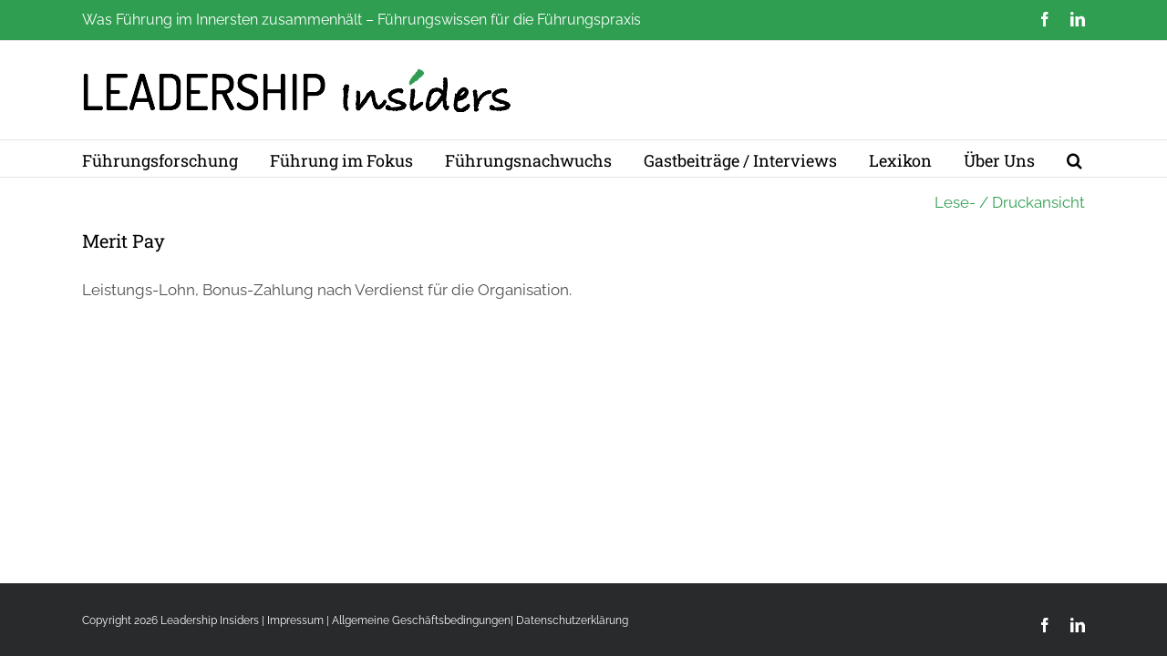

--- FILE ---
content_type: text/html; charset=UTF-8
request_url: https://www.leadership-insiders.de/faq-items/merit-pay/
body_size: 15413
content:
<!DOCTYPE html>
<html class="avada-html-layout-wide avada-html-header-position-top" lang="de">
<head>
<meta http-equiv="X-UA-Compatible" content="IE=edge"/>
<meta http-equiv="Content-Type" content="text/html; charset=utf-8"/>
<meta name="viewport" content="width=device-width, initial-scale=1"/>
<meta name='robots' content='index, follow, max-image-preview:large, max-snippet:-1, max-video-preview:-1'/>
<style>img:is([sizes="auto" i], [sizes^="auto," i]){contain-intrinsic-size:3000px 1500px}</style>
<title>Merit Pay - Leadership Insiders</title>
<link rel="canonical" href="https://www.leadership-insiders.de/faq-items/merit-pay/"/>
<meta property="og:locale" content="de_DE"/>
<meta property="og:type" content="article"/>
<meta property="og:title" content="Merit Pay - Leadership Insiders"/>
<meta property="og:description" content="Leistungs-Lohn, Bonus-Zahlung nach Verdienst für die Organisation."/>
<meta property="og:url" content="https://www.leadership-insiders.de/faq-items/merit-pay/"/>
<meta property="og:site_name" content="Leadership Insiders"/>
<meta property="article:publisher" content="https://www.facebook.com/LeadershipInsiders/"/>
<meta property="article:modified_time" content="2017-07-24T21:55:54+00:00"/>
<meta name="twitter:card" content="summary_large_image"/>
<meta name="twitter:site" content="@juergen_weibler"/>
<script type="application/ld+json" class="yoast-schema-graph">{"@context":"https://schema.org","@graph":[{"@type":"WebPage","@id":"https://www.leadership-insiders.de/faq-items/merit-pay/","url":"https://www.leadership-insiders.de/faq-items/merit-pay/","name":"Merit Pay - Leadership Insiders","isPartOf":{"@id":"https://www.leadership-insiders.de/#website"},"datePublished":"2017-07-24T21:55:21+00:00","dateModified":"2017-07-24T21:55:54+00:00","breadcrumb":{"@id":"https://www.leadership-insiders.de/faq-items/merit-pay/#breadcrumb"},"inLanguage":"de","potentialAction":[{"@type":"ReadAction","target":["https://www.leadership-insiders.de/faq-items/merit-pay/"]}]},{"@type":"BreadcrumbList","@id":"https://www.leadership-insiders.de/faq-items/merit-pay/#breadcrumb","itemListElement":[{"@type":"ListItem","position":1,"name":"Home","item":"https://www.leadership-insiders.de/"},{"@type":"ListItem","position":2,"name":"FAQs","item":"https://www.leadership-insiders.de/faq-items/"},{"@type":"ListItem","position":3,"name":"Merit Pay"}]},{"@type":"WebSite","@id":"https://www.leadership-insiders.de/#website","url":"https://www.leadership-insiders.de/","name":"Leadership Insiders","description":"Weiterdenken? Weiterlesen.","publisher":{"@id":"https://www.leadership-insiders.de/#organization"},"potentialAction":[{"@type":"SearchAction","target":{"@type":"EntryPoint","urlTemplate":"https://www.leadership-insiders.de/?s={search_term_string}"},"query-input":{"@type":"PropertyValueSpecification","valueRequired":true,"valueName":"search_term_string"}}],"inLanguage":"de"},{"@type":"Organization","@id":"https://www.leadership-insiders.de/#organization","name":"Leadership Insiders","url":"https://www.leadership-insiders.de/","logo":{"@type":"ImageObject","inLanguage":"de","@id":"https://www.leadership-insiders.de/#/schema/logo/image/","url":"https://www.leadership-insiders.de/wp-content/uploads/2016/01/Logo.png","contentUrl":"https://www.leadership-insiders.de/wp-content/uploads/2016/01/Logo.png","width":471,"height":48,"caption":"Leadership Insiders"},"image":{"@id":"https://www.leadership-insiders.de/#/schema/logo/image/"},"sameAs":["https://www.facebook.com/LeadershipInsiders/","https://x.com/juergen_weibler","https://www.linkedin.com/company/leadership-insiders/"]}]}</script>
<link rel='dns-prefetch' href='//www.googletagmanager.com'/>
<link rel="alternate" type="application/rss+xml" title="Leadership Insiders &raquo; Feed" href="https://www.leadership-insiders.de/feed/"/>
<link rel="shortcut icon" href="https://www.leadership-insiders.de/wp-content/uploads/2016/04/favicon.png" type="image/x-icon"/>
<style>.farbtastic{position:relative}.farbtastic *{position:absolute;cursor:crosshair}.farbtastic,.farbtastic .wheel{width:195px;height:195px}.farbtastic .color,.farbtastic .overlay{top:47px;left:47px;width:101px;height:101px}.farbtastic .wheel{background:url(//www.leadership-insiders.de/wp-admin/images/wheel.png) no-repeat;width:195px;height:195px}.farbtastic .overlay{background:url(//www.leadership-insiders.de/wp-admin/images/mask.png) no-repeat}.farbtastic .marker{width:17px;height:17px;margin:-8px 0 0 -8px;overflow:hidden;background:url(//www.leadership-insiders.de/wp-admin/images/marker.png) no-repeat}</style>
<style id='co-authors-plus-coauthors-style-inline-css'>.wp-block-co-authors-plus-coauthors.is-layout-flow [class*=wp-block-co-authors-plus]{display:inline}</style>
<style id='co-authors-plus-avatar-style-inline-css'>.wp-block-co-authors-plus-avatar :where(img){height:auto;max-width:100%;vertical-align:bottom}.wp-block-co-authors-plus-coauthors.is-layout-flow .wp-block-co-authors-plus-avatar :where(img){vertical-align:middle}.wp-block-co-authors-plus-avatar:is(.alignleft,.alignright){display:table}.wp-block-co-authors-plus-avatar.aligncenter{display:table;margin-inline:auto}</style>
<style id='co-authors-plus-image-style-inline-css'>.wp-block-co-authors-plus-image{margin-bottom:0}.wp-block-co-authors-plus-image :where(img){height:auto;max-width:100%;vertical-align:bottom}.wp-block-co-authors-plus-coauthors.is-layout-flow .wp-block-co-authors-plus-image :where(img){vertical-align:middle}.wp-block-co-authors-plus-image:is(.alignfull,.alignwide) :where(img){width:100%}.wp-block-co-authors-plus-image:is(.alignleft,.alignright){display:table}.wp-block-co-authors-plus-image.aligncenter{display:table;margin-inline:auto}</style>
<link rel="stylesheet" type="text/css" href="//www.leadership-insiders.de/wp-content/cache/wpfc-minified/1f5pobzo/4kumx.css" media="all"/>
<style id='__EPYT__style-inline-css'>.epyt-gallery-thumb{width:33.333%;}</style>
<link rel="stylesheet" type="text/css" href="//www.leadership-insiders.de/wp-content/cache/wpfc-minified/kzoa2z6h/h9msq.css" media="all"/>
<link rel="stylesheet" type="text/css" href="//www.leadership-insiders.de/wp-content/cache/wpfc-minified/ftvvbyxm/4kumw.css" media="only screen and (max-width: 1024px)"/>
<link rel="stylesheet" type="text/css" href="//www.leadership-insiders.de/wp-content/cache/wpfc-minified/31lzqpdm/4kumw.css" media="only screen and (max-width: 640px)"/>
<link rel="stylesheet" type="text/css" href="//www.leadership-insiders.de/wp-content/cache/wpfc-minified/98i5yfjg/4kumw.css" media="only screen and (max-width: 1024px)"/>
<link rel="stylesheet" type="text/css" href="//www.leadership-insiders.de/wp-content/cache/wpfc-minified/qt0bt3m8/4kumw.css" media="only screen and (max-width: 640px)"/>
<link rel="stylesheet" type="text/css" href="//www.leadership-insiders.de/wp-content/cache/wpfc-minified/2p2ztmh9/4kumw.css" media="only screen and (max-width: 1024px)"/>
<link rel="stylesheet" type="text/css" href="//www.leadership-insiders.de/wp-content/cache/wpfc-minified/fokk4m0p/4kumw.css" media="only screen and (max-width: 640px)"/>
<link rel="stylesheet" type="text/css" href="//www.leadership-insiders.de/wp-content/cache/wpfc-minified/kypns198/4kumw.css" media="only screen and (max-width: 1024px)"/>
<link rel="stylesheet" type="text/css" href="//www.leadership-insiders.de/wp-content/cache/wpfc-minified/7z8d7f2e/4kumw.css" media="only screen and (max-width: 640px)"/>
<link rel="stylesheet" type="text/css" href="//www.leadership-insiders.de/wp-content/cache/wpfc-minified/dqrr9stg/4kumw.css" media="only screen and (max-width: 1024px)"/>
<link rel="stylesheet" type="text/css" href="//www.leadership-insiders.de/wp-content/cache/wpfc-minified/zbfd1ak/4kumw.css" media="only screen and (max-width: 640px)"/>
<link rel="stylesheet" type="text/css" href="//www.leadership-insiders.de/wp-content/cache/wpfc-minified/kaxyu4kv/4kumw.css" media="only screen and (max-width: 1024px)"/>
<link rel="stylesheet" type="text/css" href="//www.leadership-insiders.de/wp-content/cache/wpfc-minified/7w1u9nb1/4kumw.css" media="only screen and (max-width: 640px)"/>
<link rel="stylesheet" type="text/css" href="//www.leadership-insiders.de/wp-content/cache/wpfc-minified/kqbj7me1/4kumw.css" media="only screen and (max-width: 1024px)"/>
<link rel="stylesheet" type="text/css" href="//www.leadership-insiders.de/wp-content/cache/wpfc-minified/8huctn29/4kumw.css" media="only screen and (max-width: 640px)"/>
<link rel="stylesheet" type="text/css" href="//www.leadership-insiders.de/wp-content/cache/wpfc-minified/f185re4p/4kumw.css" media="only screen and (max-width: 1024px)"/>
<link rel="stylesheet" type="text/css" href="//www.leadership-insiders.de/wp-content/cache/wpfc-minified/q2uit91/4kumw.css" media="only screen and (max-width: 640px)"/>
<link rel="stylesheet" type="text/css" href="//www.leadership-insiders.de/wp-content/cache/wpfc-minified/7943ap9c/4kumw.css" media="only screen and (min-width: 640px)"/>
<link rel="stylesheet" type="text/css" href="//www.leadership-insiders.de/wp-content/cache/wpfc-minified/dsi7nh5r/4kumw.css" media="only screen and (max-width: 640px)"/>
<link rel="stylesheet" type="text/css" href="//www.leadership-insiders.de/wp-content/cache/wpfc-minified/m1fgxwm8/4kumw.css" media="only screen and (max-width: 1024px)"/>
<link rel="stylesheet" type="text/css" href="//www.leadership-insiders.de/wp-content/cache/wpfc-minified/d2klei6i/4kumw.css" media="only screen and (max-width: 640px)"/>
<link rel="stylesheet" type="text/css" href="//www.leadership-insiders.de/wp-content/cache/wpfc-minified/g0zyochy/4kumw.css" media="only screen and (max-width: 1024px)"/>
<link rel="stylesheet" type="text/css" href="//www.leadership-insiders.de/wp-content/cache/wpfc-minified/2zvuu4pw/4kumw.css" media="only screen and (max-width: 640px)"/>
<link rel="stylesheet" type="text/css" href="//www.leadership-insiders.de/wp-content/cache/wpfc-minified/6kkk39gl/4kumw.css" media="only screen and (max-width: 1024px)"/>
<link rel="stylesheet" type="text/css" href="//www.leadership-insiders.de/wp-content/cache/wpfc-minified/fqe67h0r/4kumw.css" media="only screen and (max-width: 640px)"/>
<link rel="stylesheet" type="text/css" href="//www.leadership-insiders.de/wp-content/cache/wpfc-minified/1r3f9u6r/4kumw.css" media="only screen and (max-width: 1024px)"/>
<link rel="stylesheet" type="text/css" href="//www.leadership-insiders.de/wp-content/cache/wpfc-minified/jq0q57jh/4kumw.css" media="only screen and (max-width: 640px)"/>
<link rel="stylesheet" type="text/css" href="//www.leadership-insiders.de/wp-content/cache/wpfc-minified/k0knqpek/4kumw.css" media="only screen and (max-width: 644px)"/>
<link rel="stylesheet" type="text/css" href="//www.leadership-insiders.de/wp-content/cache/wpfc-minified/7xzhzi0n/4kumw.css" media="only screen and (max-width: 735px)"/>
<link rel="stylesheet" type="text/css" href="//www.leadership-insiders.de/wp-content/cache/wpfc-minified/1myk8rpa/4kumw.css" media="only screen and (min-width: 735px) and (max-width: 826px)"/>
<link rel="stylesheet" type="text/css" href="//www.leadership-insiders.de/wp-content/cache/wpfc-minified/d682kqsy/4kumw.css" media="only screen and (min-width: 826px) and (max-width: 917px)"/>
<link rel="stylesheet" type="text/css" href="//www.leadership-insiders.de/wp-content/cache/wpfc-minified/jmtgg9s5/4kumw.css" media="only screen and (min-width: 917px) and (max-width: 1008px)"/>
<link rel="stylesheet" type="text/css" href="//www.leadership-insiders.de/wp-content/cache/wpfc-minified/lm2rae0v/4kumw.css" media="only screen and (min-width: 1008px) and (max-width: 1099px)"/>
<link rel="stylesheet" type="text/css" href="//www.leadership-insiders.de/wp-content/cache/wpfc-minified/lliuison/4kumw.css" media="only screen and (min-width: 1024px)"/>
<link rel="stylesheet" type="text/css" href="//www.leadership-insiders.de/wp-content/cache/wpfc-minified/2dfwoksp/4kumw.css" media="only screen and (max-width: 1023px)"/>
<link rel="stylesheet" type="text/css" href="//www.leadership-insiders.de/wp-content/cache/wpfc-minified/88ku2vlm/4kumw.css" media="only screen and (min-device-width: 768px) and (max-device-width: 1024px) and (orientation: portrait)"/>
<link rel="stylesheet" type="text/css" href="//www.leadership-insiders.de/wp-content/cache/wpfc-minified/duod9s2j/4kumw.css" media="only screen and (min-device-width: 768px) and (max-device-width: 1024px) and (orientation: landscape)"/>
<link rel="stylesheet" type="text/css" href="//www.leadership-insiders.de/wp-content/cache/wpfc-minified/mmezhdue/4kumw.css" media="only screen and (max-width: 800px)"/>
<link rel="stylesheet" type="text/css" href="//www.leadership-insiders.de/wp-content/cache/wpfc-minified/dr5k21y8/4kumw.css" media="only screen and (max-width: 640px)"/>
<link rel="stylesheet" type="text/css" href="//www.leadership-insiders.de/wp-content/cache/wpfc-minified/215w265j/4kumw.css" media="only screen and (max-width: 1005px)"/>
<link rel="stylesheet" type="text/css" href="//www.leadership-insiders.de/wp-content/cache/wpfc-minified/jpza6500/4kumw.css" media="only screen and (max-width: 991px)"/>
<link rel="stylesheet" type="text/css" href="//www.leadership-insiders.de/wp-content/cache/wpfc-minified/jngdi2wg/4kumw.css" media="only screen and (min-width: 800px)"/>
<link rel="stylesheet" type="text/css" href="//www.leadership-insiders.de/wp-content/cache/wpfc-minified/lxq7yxxa/4kumw.css" media="only screen and (max-device-width: 640px)"/>
<link rel="stylesheet" type="text/css" href="//www.leadership-insiders.de/wp-content/cache/wpfc-minified/9h4bxecp/4kumw.css" media="only screen and (max-width: 1099px)"/>
<link rel="stylesheet" type="text/css" href="//www.leadership-insiders.de/wp-content/cache/wpfc-minified/q5lz4mya/4kumw.css" media="only screen and (max-width: 800px)"/>
<link rel="stylesheet" type="text/css" href="//www.leadership-insiders.de/wp-content/cache/wpfc-minified/lxv8ukff/4kumw.css" media="only screen and (min-device-width: 768px) and (max-device-width: 1024px) and (orientation: portrait)"/>
<link rel="stylesheet" type="text/css" href="//www.leadership-insiders.de/wp-content/cache/wpfc-minified/9606ncdp/4kumw.css" media="only screen and (max-device-width: 640px)"/>
<link rel="stylesheet" type="text/css" href="//www.leadership-insiders.de/wp-content/cache/wpfc-minified/ldwrpit4/4kumw.css" media="only screen and (max-width: 644px)"/>
<link rel="stylesheet" type="text/css" href="//www.leadership-insiders.de/wp-content/cache/wpfc-minified/7lo3yl56/4kumw.css" media="only screen and (max-width: 735px)"/>
<link rel="stylesheet" type="text/css" href="//www.leadership-insiders.de/wp-content/cache/wpfc-minified/lbeop7cp/4kumw.css" media="only screen and (min-width: 735px) and (max-width: 826px)"/>
<link rel="stylesheet" type="text/css" href="//www.leadership-insiders.de/wp-content/cache/wpfc-minified/10iyn7qk/4kumw.css" media="only screen and (min-width: 826px) and (max-width: 917px)"/>
<link rel="stylesheet" type="text/css" href="//www.leadership-insiders.de/wp-content/cache/wpfc-minified/fgjjcgr1/4kumw.css" media="only screen and (min-width: 917px) and (max-width: 1008px)"/>
<link rel="stylesheet" type="text/css" href="//www.leadership-insiders.de/wp-content/cache/wpfc-minified/qvybzxxw/4kumw.css" media="only screen and (min-width: 1008px) and (max-width: 1099px)"/>
<script src="https://www.googletagmanager.com/gtag/js?id=G-VHJFMTJDYM" id="google_gtagjs-js" async></script>
<style>a.autobesttag{background-image:url(//www.leadership-insiders.de/wp-content/plugins/auto-tag-links//images/tag_off.png);padding-right:17px;background-repeat:no-repeat;background-position:right center;}
a.autobesttag:hover{background-image:url(//www.leadership-insiders.de/wp-content/plugins/auto-tag-links//images/tag_on.png);padding-right:17px;background-repeat:no-repeat;background-position:right center;}</style><meta name="generator" content="Site Kit by Google 1.170.0"/>            <style id="wpp-loading-animation-styles">@-webkit-keyframes bgslide{from{background-position-x:0}to{background-position-x:-200%}}@keyframes bgslide{from{background-position-x:0}to{background-position-x:-200%}}.wpp-widget-block-placeholder,.wpp-shortcode-placeholder{margin:0 auto;width:60px;height:3px;background:#dd3737;background:linear-gradient(90deg,#dd3737 0%,#571313 10%,#dd3737 100%);background-size:200% auto;border-radius:3px;-webkit-animation:bgslide 1s infinite linear;animation:bgslide 1s infinite linear}</style>
<link rel="preload" href="https://www.leadership-insiders.de/wp-content/uploads/fusion-gfonts/jizaRExUiTo99u79D0KExQ.woff2" as="font" type="font/woff2" crossorigin><link rel="preload" href="https://www.leadership-insiders.de/wp-content/uploads/fusion-gfonts/1Ptug8zYS_SKggPNyC0ITw.woff2" as="font" type="font/woff2" crossorigin><link rel="preload" href="https://www.leadership-insiders.de/wp-content/uploads/fusion-gfonts/BngMUXZYTXPIvIBgJJSb6ufN5qU.woff2" as="font" type="font/woff2" crossorigin><style id="css-fb-visibility">@media screen and (max-width:640px){.fusion-no-small-visibility{display:none !important;}body .sm-text-align-center{text-align:center !important;}body .sm-text-align-left{text-align:left !important;}body .sm-text-align-right{text-align:right !important;}body .sm-flex-align-center{justify-content:center !important;}body .sm-flex-align-flex-start{justify-content:flex-start !important;}body .sm-flex-align-flex-end{justify-content:flex-end !important;}body .sm-mx-auto{margin-left:auto !important;margin-right:auto !important;}body .sm-ml-auto{margin-left:auto !important;}body .sm-mr-auto{margin-right:auto !important;}body .fusion-absolute-position-small{position:absolute;top:auto;width:100%;}.awb-sticky.awb-sticky-small{ position: sticky; top: var(--awb-sticky-offset,0); }}@media screen and (min-width: 641px) and (max-width: 1024px){.fusion-no-medium-visibility{display:none !important;}body .md-text-align-center{text-align:center !important;}body .md-text-align-left{text-align:left !important;}body .md-text-align-right{text-align:right !important;}body .md-flex-align-center{justify-content:center !important;}body .md-flex-align-flex-start{justify-content:flex-start !important;}body .md-flex-align-flex-end{justify-content:flex-end !important;}body .md-mx-auto{margin-left:auto !important;margin-right:auto !important;}body .md-ml-auto{margin-left:auto !important;}body .md-mr-auto{margin-right:auto !important;}body .fusion-absolute-position-medium{position:absolute;top:auto;width:100%;}.awb-sticky.awb-sticky-medium{ position: sticky; top: var(--awb-sticky-offset,0); }}@media screen and (min-width:1025px){.fusion-no-large-visibility{display:none !important;}body .lg-text-align-center{text-align:center !important;}body .lg-text-align-left{text-align:left !important;}body .lg-text-align-right{text-align:right !important;}body .lg-flex-align-center{justify-content:center !important;}body .lg-flex-align-flex-start{justify-content:flex-start !important;}body .lg-flex-align-flex-end{justify-content:flex-end !important;}body .lg-mx-auto{margin-left:auto !important;margin-right:auto !important;}body .lg-ml-auto{margin-left:auto !important;}body .lg-mr-auto{margin-right:auto !important;}body .fusion-absolute-position-large{position:absolute;top:auto;width:100%;}.awb-sticky.awb-sticky-large{ position: sticky; top: var(--awb-sticky-offset,0); }}</style>		
</head>
<body class="wp-singular avada_faq-template-default single single-avada_faq postid-2397 single-format-standard wp-theme-Avada wp-child-theme-Avada-Child-Theme fusion-image-hovers fusion-pagination-sizing fusion-button_type-flat fusion-button_span-no fusion-button_gradient-linear avada-image-rollover-circle-no avada-image-rollover-no fusion-body ltr fusion-sticky-header no-mobile-slidingbar no-mobile-totop fusion-disable-outline fusion-sub-menu-fade mobile-logo-pos-left layout-wide-mode avada-has-boxed-modal-shadow-none layout-scroll-offset-full avada-has-zero-margin-offset-top fusion-top-header menu-text-align-left mobile-menu-design-modern fusion-show-pagination-text fusion-header-layout-v4 avada-responsive avada-footer-fx-sticky-with-parallax-bg-image avada-menu-highlight-style-bar fusion-search-form-clean fusion-main-menu-search-overlay fusion-avatar-square avada-sticky-shrinkage avada-dropdown-styles avada-blog-layout-medium alternate avada-blog-archive-layout-medium alternate avada-header-shadow-no avada-menu-icon-position-left avada-has-megamenu-shadow avada-has-mainmenu-dropdown-divider avada-has-pagetitle-bg-parallax avada-has-main-nav-search-icon avada-has-breadcrumb-mobile-hidden avada-has-titlebar-hide avada-has-transparent-timeline_color avada-has-pagination-padding avada-flyout-menu-direction-fade avada-ec-views-v1" data-awb-post-id="2397">
<a class="skip-link screen-reader-text" href="#content">Zum Inhalt springen</a>
<div id="boxed-wrapper">
<div id="wrapper" class="fusion-wrapper">
<div id="home" style="position:relative;top:-1px;"></div><header class="fusion-header-wrapper">
<div class="fusion-header-v4 fusion-logo-alignment fusion-logo-left fusion-sticky-menu- fusion-sticky-logo- fusion-mobile-logo- fusion-sticky-menu-and-logo fusion-header-menu-align-left fusion-mobile-menu-design-modern">
<div class="fusion-secondary-header">
<div class="fusion-row">
<div class="fusion-alignleft">
<div class="fusion-contact-info"><span class="fusion-contact-info-phone-number">Was Führung im Innersten zusammenhält – Führungswissen für die Führungspraxis</span></div></div><div class="fusion-alignright">
<div class="fusion-social-links-header"><div class="fusion-social-networks"><div class="fusion-social-networks-wrapper"><a class="fusion-social-network-icon fusion-tooltip fusion-facebook awb-icon-facebook" style data-placement="right" data-title="Facebook" data-toggle="tooltip" title="Facebook" href="https://www.facebook.com/LeadershipInsiders" rel="nofollow"><span class="screen-reader-text">Facebook</span></a><a class="fusion-social-network-icon fusion-tooltip fusion-linkedin awb-icon-linkedin" style data-placement="right" data-title="LinkedIn" data-toggle="tooltip" title="LinkedIn" href="https://www.linkedin.com/company/leadership-insiders/" rel="nofollow"><span class="screen-reader-text">LinkedIn</span></a></div></div></div></div></div></div><div class="fusion-header-sticky-height"></div><div class="fusion-sticky-header-wrapper"> 
<div class="fusion-header">
<div class="fusion-row">
<div class="fusion-logo" data-margin-top="0px" data-margin-bottom="0px" data-margin-left="0px" data-margin-right="0px">
<a class="fusion-logo-link" href="https://www.leadership-insiders.de/">
<img src="https://www.leadership-insiders.de/wp-content/uploads/2016/01/Logo.png" srcset="https://www.leadership-insiders.de/wp-content/uploads/2016/01/Logo.png 1x" width="471" height="48" alt="Leadership Insiders Logo" data-retina_logo_url="" class="fusion-standard-logo"/>
</a>
<div class="fusion-header-content-3-wrapper"> <h3 class="fusion-header-tagline"> </h3></div></div><div class="fusion-mobile-menu-icons"> <a href="#" class="fusion-icon awb-icon-bars" aria-label="Toggle mobile menu" aria-expanded="false"></a></div></div></div><div class="fusion-secondary-main-menu">
<div class="fusion-row">
<nav class="fusion-main-menu" aria-label="Hauptmenü"><div class="fusion-overlay-search">		<form role="search" class="searchform fusion-search-form  fusion-live-search fusion-search-form-clean" method="get" action="https://www.leadership-insiders.de/">
<div class="fusion-search-form-content">
<div class="fusion-search-field search-field"> <label><span class="screen-reader-text">Suche nach:</span> <input type="search" class="s fusion-live-search-input" name="s" id="fusion-live-search-input-0" autocomplete="off" placeholder="Suchen..." required aria-required="true" aria-label="Suchen..."/> </label></div><div class="fusion-search-button search-button">
<input type="submit" class="fusion-search-submit searchsubmit" aria-label="Suche" value="&#xf002;" />
<div class="fusion-slider-loading"></div></div></div><div class="fusion-search-results-wrapper"><div class="fusion-search-results"></div></div></form>
<div class="fusion-search-spacer"></div><a href="#" role="button" aria-label="Schließe die Suche" class="fusion-close-search"></a></div><ul id="menu-header" class="fusion-menu"><li id="menu-item-214" class="menu-item menu-item-type-taxonomy menu-item-object-category menu-item-214" data-item-id="214"><a href="https://www.leadership-insiders.de/rubrik/fuehrungsforschung/" class="fusion-bar-highlight"><span class="menu-text">Führungsforschung</span></a></li><li id="menu-item-215" class="menu-item menu-item-type-taxonomy menu-item-object-category menu-item-has-children menu-item-215 fusion-dropdown-menu" data-item-id="215"><a href="https://www.leadership-insiders.de/rubrik/fuehrung-im-fokus/" class="fusion-bar-highlight"><span class="menu-text">Führung im Fokus</span></a><ul class="sub-menu"><li id="menu-item-10980" class="menu-item menu-item-type-taxonomy menu-item-object-category menu-item-10980 fusion-dropdown-submenu"><a href="https://www.leadership-insiders.de/rubrik/fuehrung-im-fokus/frauen-und-fuehrung/" class="fusion-bar-highlight"><span>Frauen und Führung</span></a></li><li id="menu-item-10991" class="menu-item menu-item-type-taxonomy menu-item-object-category menu-item-10991 fusion-dropdown-submenu"><a href="https://www.leadership-insiders.de/rubrik/fuehrung-im-fokus/new-work/" class="fusion-bar-highlight"><span>New Work</span></a></li><li id="menu-item-11059" class="menu-item menu-item-type-taxonomy menu-item-object-category menu-item-11059 fusion-dropdown-submenu"><a href="https://www.leadership-insiders.de/rubrik/fuehrung-im-fokus/ethische-fuehrung/" class="fusion-bar-highlight"><span>Ethische Führung</span></a></li><li id="menu-item-11035" class="menu-item menu-item-type-taxonomy menu-item-object-category menu-item-11035 fusion-dropdown-submenu"><a href="https://www.leadership-insiders.de/rubrik/fuehrung-im-fokus/digitalisierung-und-fuehrung/" class="fusion-bar-highlight"><span>Digitalisierung und Führung</span></a></li><li id="menu-item-11117" class="menu-item menu-item-type-taxonomy menu-item-object-category menu-item-11117 fusion-dropdown-submenu"><a href="https://www.leadership-insiders.de/rubrik/fuehrung-im-fokus/fuehrungsstile/" class="fusion-bar-highlight"><span>Führungsstile</span></a></li><li id="menu-item-11086" class="menu-item menu-item-type-taxonomy menu-item-object-category menu-item-11086 fusion-dropdown-submenu"><a href="https://www.leadership-insiders.de/rubrik/fuehrung-im-fokus/leadership-for-change/" class="fusion-bar-highlight"><span>Leadership for Change</span></a></li></ul></li><li id="menu-item-26" class="menu-item menu-item-type-taxonomy menu-item-object-category menu-item-26" data-item-id="26"><a href="https://www.leadership-insiders.de/rubrik/fuehrungsnachwuchs/" class="fusion-bar-highlight"><span class="menu-text">Führungsnachwuchs</span></a></li><li id="menu-item-11016" class="menu-item menu-item-type-taxonomy menu-item-object-category menu-item-11016" data-item-id="11016"><a href="https://www.leadership-insiders.de/rubrik/gastbeitraege-interviews/" class="fusion-bar-highlight"><span class="menu-text">Gastbeiträge / Interviews</span></a></li><li id="menu-item-10290" class="menu-item menu-item-type-post_type menu-item-object-page menu-item-10290" data-item-id="10290"><a href="https://www.leadership-insiders.de/leadership-lexikon/" class="fusion-bar-highlight"><span class="menu-text">Lexikon</span></a></li><li id="menu-item-10288" class="menu-item menu-item-type-post_type menu-item-object-page menu-item-10288" data-item-id="10288"><a href="https://www.leadership-insiders.de/ueber-uns/" class="fusion-bar-highlight"><span class="menu-text">Über Uns</span></a></li><li class="fusion-custom-menu-item fusion-main-menu-search fusion-search-overlay"><a class="fusion-main-menu-icon fusion-bar-highlight" href="#" aria-label="Suche" data-title="Suche" title="Suche" role="button" aria-expanded="false"></a></li></ul></nav>
<nav class="fusion-mobile-nav-holder fusion-mobile-menu-text-align-left" aria-label="Main Menu Mobile"></nav></div></div></div></div><div class="fusion-clearfix"></div></header>
<div id="sliders-container" class="fusion-slider-visibility"></div><main id="main" class="clearfix ">
<div class="fusion-row">
<section id="content" style="width: 100%;">
<div class="print"><a href="https://www.leadership-insiders.de/faq-items/merit-pay/print/" title="Lese- / Druckansicht" rel="nofollow">Lese- / Druckansicht</a></div><article id="post-2397" class="post post-2397 avada_faq type-avada_faq status-publish format-standard hentry faq_category-m-p">
<h1 class="entry-title fusion-post-title">Merit Pay</h1>							
<div class="post-content"> <p>Leistungs-Lohn, Bonus-Zahlung nach Verdienst für die Organisation.</p></div><span class="vcard rich-snippet-hidden"><span class="fn"><a href="https://www.leadership-insiders.de/author/jweibler/" title="Beiträge von Univ.-Prof. Dr. Jürgen Weibler" rel="author">Univ.-Prof. Dr. Jürgen Weibler</a></span></span><span class="updated rich-snippet-hidden">2017-07-24T23:55:54+02:00</span>								
</article>
</section></div></main>  
<div class="fusion-footer">
<footer id="footer" class="fusion-footer-copyright-area">
<div class="fusion-row">
<div class="fusion-copyright-content">
<div class="fusion-copyright-notice">
<div> Copyright 2026 Leadership Insiders | <a href="https://www.leadership-insiders.de/impressum/">Impressum</a> | <a href="https://www.leadership-insiders.de/agb/">Allgemeine Geschäftsbedingungen</a>| <a href="https://www.leadership-insiders.de/datenschutz/">Datenschutzerklärung</a></div></div><div class="fusion-social-links-footer">
<div class="fusion-social-networks"><div class="fusion-social-networks-wrapper"><a class="fusion-social-network-icon fusion-tooltip fusion-facebook awb-icon-facebook" style data-placement="top" data-title="Facebook" data-toggle="tooltip" title="Facebook" href="https://www.facebook.com/LeadershipInsiders" rel="nofollow"><span class="screen-reader-text">Facebook</span></a><a class="fusion-social-network-icon fusion-tooltip fusion-linkedin awb-icon-linkedin" style data-placement="top" data-title="LinkedIn" data-toggle="tooltip" title="LinkedIn" href="https://www.linkedin.com/company/leadership-insiders/" rel="nofollow"><span class="screen-reader-text">LinkedIn</span></a></div></div></div></div></div></footer></div></div></div><a class="fusion-one-page-text-link fusion-page-load-link" tabindex="-1" href="#" aria-hidden="true">Page load link</a>
<div class="avada-footer-scripts">
<div data-nosnippet><script id="BorlabsCookieBoxWrap" type="text/template"><div id="BorlabsCookieBox" class="BorlabsCookie" role="dialog" aria-labelledby="CookieBoxTextHeadline" aria-describedby="CookieBoxTextDescription" aria-modal="true">
<div class="middle-center" style="display: none;">
<div class="_brlbs-box-wrap">
<div class="_brlbs-box _brlbs-box-advanced">
<div class="cookie-box">
<div class="container">
<div class="row">
<div class="col-12">
<div class="_brlbs-flex-center"> <span role="heading" aria-level="3" class="_brlbs-h3" id="CookieBoxTextHeadline">Wir verwenden Cookies</span></div><p id="CookieBoxTextDescription"><span class="_brlbs-paragraph _brlbs-text-description">Wir benötigen Ihre Zustimmung, bevor Sie unsere Website weiter besuchen können.</span> <span class="_brlbs-paragraph _brlbs-text-technology">Wir verwenden Cookies und andere Technologien auf unserer Website. Einige von ihnen sind essenziell, während andere uns helfen, diese Website und Ihre Erfahrung zu verbessern.</span> <span class="_brlbs-paragraph _brlbs-text-more-information">Weitere Informationen über die Verwendung Ihrer Daten finden Sie in unserer  <a class="_brlbs-cursor" href="https://www.leadership-insiders.de/datenschutz/">Datenschutzerklärung</a>.</span> <span class="_brlbs-paragraph _brlbs-text-no-commitment">Es besteht keine Verpflichtung, der Verarbeitung Ihrer Daten zuzustimmen, um dieses Angebot nutzen zu können.</span> <span class="_brlbs-paragraph _brlbs-text-revoke">Sie können Ihre Auswahl jederzeit unter <a class="_brlbs-cursor" href="#" data-cookie-individual>Einstellungen</a> widerrufen oder anpassen.</span></p>
<fieldset>
<legend class="sr-only">Wir verwenden Cookies</legend>
<ul>
<li> <label class="_brlbs-checkbox"> Essenziell <input id="checkbox-essential" tabindex="0" type="checkbox" name="cookieGroup[]" value="essential" checked disabled data-borlabs-cookie-checkbox > <span class="_brlbs-checkbox-indicator"></span> </label> </li>
<li> <label class="_brlbs-checkbox"> Statistiken <input id="checkbox-statistics" tabindex="0" type="checkbox" name="cookieGroup[]" value="statistics" checked data-borlabs-cookie-checkbox > <span class="_brlbs-checkbox-indicator"></span> </label> </li>
<li> <label class="_brlbs-checkbox"> Externe Medien <input id="checkbox-external-media" tabindex="0" type="checkbox" name="cookieGroup[]" value="external-media" checked data-borlabs-cookie-checkbox > <span class="_brlbs-checkbox-indicator"></span> </label> </li>
</ul>
</fieldset>
<p class="_brlbs-accept">
<a class="_brlbs-btn _brlbs-cursor" href="#" tabindex="0" role="button" id="CookieBoxSaveButton" data-cookie-accept>
Zustimmen                                        </a>
</p>
<p class="_brlbs-refuse-btn">
<a class="_brlbs-btn _brlbs-cursor" href="#" tabindex="0" role="button" data-cookie-refuse>
Nur essenzielle Cookies akzeptieren                                        </a>
</p>
<p class="_brlbs-manage">
<a href="#" class="_brlbs-cursor" tabindex="0" role="button" data-cookie-individual>
Individuelle Datenschutzeinstellungen                                    </a>
</p>
<p class="_brlbs-legal">
<a href="#" class="_brlbs-cursor" tabindex="0" role="button" data-cookie-individual>
Cookie-Details                                    </a>
<span class="_brlbs-separator"></span>
<a href="https://www.leadership-insiders.de/datenschutz/" tabindex="0" role="button">
Datenschutzerklärung                                        </a>
<span class="_brlbs-separator"></span>
<a href="https://www.leadership-insiders.de/impressum/" tabindex="0" role="button">
Impressum                                        </a>
</p></div></div></div></div><div class="cookie-preference" aria-hidden="true" role="dialog" aria-describedby="CookiePrefDescription" aria-modal="true">
<div class="container not-visible">
<div class="row no-gutters">
<div class="col-12">
<div class="row no-gutters align-items-top">
<div class="col-12">
<div class="_brlbs-flex-center"> <span role="heading" aria-level="3" class="_brlbs-h3">Wir verwenden Cookies</span></div><p id="CookiePrefDescription">
<span class="_brlbs-paragraph _brlbs-text-technology">Wir verwenden Cookies und andere Technologien auf unserer Website. Einige von ihnen sind essenziell, während andere uns helfen, diese Website und Ihre Erfahrung zu verbessern.</span> <span class="_brlbs-paragraph _brlbs-text-more-information">Weitere Informationen über die Verwendung Ihrer Daten finden Sie in unserer  <a class="_brlbs-cursor" href="https://www.leadership-insiders.de/datenschutz/">Datenschutzerklärung</a>.</span> <span class="_brlbs-paragraph _brlbs-text-no-commitment">Es besteht keine Verpflichtung, der Verarbeitung Ihrer Daten zuzustimmen, um dieses Angebot nutzen zu können.</span> <span class="_brlbs-paragraph _brlbs-text-description">Hier finden Sie eine Übersicht über alle verwendeten Cookies. Sie können Ihre Einwilligung zu ganzen Kategorien geben oder sich weitere Informationen anzeigen lassen und so nur bestimmte Cookies auswählen.</span>                        </p>
<div class="row no-gutters align-items-center">
<div class="col-12 col-sm-10"> <p class="_brlbs-accept"> <a href="#" id="CookiePrefSave" tabindex="0" role="button" class="_brlbs-btn _brlbs-cursor" data-cookie-accept> Speichern </a> <a href="#" class="_brlbs-btn _brlbs-refuse-btn _brlbs-cursor" tabindex="0" role="button" data-cookie-refuse> Nur essenzielle Cookies akzeptieren </a> </p></div><div class="col-12 col-sm-2"> <p class="_brlbs-refuse"> <a href="#" class="_brlbs-cursor" tabindex="0" role="button" data-cookie-back> Zurück </a> </p></div></div></div></div><div data-cookie-accordion>
<fieldset>
<legend class="sr-only">Wir verwenden Cookies</legend>
<div class="bcac-item">
<div class="d-flex flex-row">
<label class="w-75">
<span role="heading" aria-level="4" class="_brlbs-h4">Essenziell (10)</span>
</label>
<div class="w-25 text-right"></div></div><div class="d-block"> <p>Essenzielle Cookies ermöglichen grundlegende Funktionen und sind für die einwandfreie Funktion der Website erforderlich.</p> <p class="text-center"> <a href="#" class="_brlbs-cursor d-block" tabindex="0" role="button" data-cookie-accordion-target="essential"> <span data-cookie-accordion-status="show"> Cookie-Informationen anzeigen </span> <span data-cookie-accordion-status="hide" class="borlabs-hide"> Cookie-Informationen ausblenden </span> </a> </p></div><div class="borlabs-hide" data-cookie-accordion-parent="essential"> <table> <tr> <th scope="row">Name</th> <td> <label> wordpress_logged_in_[hash] </label> </td> </tr> <tr> <th scope="row">Anbieter</th> <td>Eigentümer dieser Website</td> </tr> <tr> <th scope="row">Zweck</th> <td>Voreingestellter Cookie, der über das System (WordPress) läuft, auf welchem unsere Website betrieben wird. Der Cookies zeigt an, wann ein Nutzer eingeloggt ist.</td> </tr> <tr> <th scope="row">Cookie Laufzeit</th> <td>Während der Sitzung</td> </tr> </table> <table> <tr> <th scope="row">Name</th> <td> <label> wp-settings-1 </label> </td> </tr> <tr> <th scope="row">Anbieter</th> <td>Eigentümer dieser Website</td> </tr> <tr> <th scope="row">Zweck</th> <td>Der Cookie unterstützt die optimierte Darstellung und Nutzung der WordPress Website durch den Administrator</td> </tr> <tr> <th scope="row">Cookie Laufzeit</th> <td>1 Jahr</td> </tr> </table> <table> <tr> <th scope="row">Name</th> <td> <label> _wpss_p_ , _wpss_h_ </label> </td> </tr> <tr> <th scope="row">Anbieter</th> <td>First-Party-Cookie (WordPress)</td> </tr> <tr> <th scope="row">Zweck</th> <td>Verwendet von WP-Spamshield zum Schutz der Website vor Spam</td> </tr> <tr> <th scope="row">Cookie Laufzeit</th> <td>1 Stunde</td> </tr> </table> <table> <tr> <th scope="row">Name</th> <td> <label> wp-settings-time-1 </label> </td> </tr> <tr> <th scope="row">Anbieter</th> <td>Eigentümer dieser Website</td> </tr> <tr> <th scope="row">Zweck</th> <td>Der Cookie unterstützt die optimierte Darstellung und Nutzung der WordPress Website durch den Administrator.</td> </tr> <tr> <th scope="row">Cookie Laufzeit</th> <td>1 Jahr</td> </tr> </table> <table> <tr> <th scope="row">Name</th> <td> <label> PHPSESSID </label> </td> </tr> <tr> <th scope="row">Anbieter</th> <td>Eigentümer dieser Website</td> </tr> <tr> <th scope="row">Zweck</th> <td>PHP Daten-Identifikator, gesetzt, wenn die PHP session()-Methode verwendet wird.</td> </tr> <tr> <th scope="row">Cookie Laufzeit</th> <td>Während der Sitzung</td> </tr> </table> <table> <tr> <th scope="row">Name</th> <td> <label> JCS_INENREF, JCS_INENTIM </label> </td> </tr> <tr> <th scope="row">Anbieter</th> <td>Eigentümer dieser Website</td> </tr> <tr> <th scope="row">Zweck</th> <td>Technische Cookies, die Antispam-Funktionen unterstützen.</td> </tr> <tr> <th scope="row">Cookie Laufzeit</th> <td>Während der Sitzung</td> </tr> </table> <table> <tr> <th scope="row">Name</th> <td> <label> hwp_new, hwp_visit </label> </td> </tr> <tr> <th scope="row">Anbieter</th> <td>Eigentümer dieser Website</td> </tr> <tr> <th scope="row">Zweck</th> <td>Steuerung des Newsletter-Popups</td> </tr> <tr> <th scope="row">Cookie Laufzeit</th> <td>3 Jahre</td> </tr> </table> <table> <tr> <th scope="row">Name</th> <td> <label> wordpress_sec_[hash] </label> </td> </tr> <tr> <th scope="row">Anbieter</th> <td>Eigentümer dieser Website</td> </tr> <tr> <th scope="row">Zweck</th> <td>Durch den Cookie bleibt der Nutzer während der Sitzung eingeloggt.</td> </tr> <tr> <th scope="row">Cookie Laufzeit</th> <td>Während der Sitzung</td> </tr> </table> <table> <tr> <th scope="row">Name</th> <td> <label> Borlabs Cookie </label> </td> </tr> <tr> <th scope="row">Anbieter</th> <td>Eigentümer dieser Website<span>, </span><a href="https://www.leadership-insiders.de/impressum/">Impressum</a></td> </tr> <tr> <th scope="row">Zweck</th> <td>Speichert die Einstellungen der Besucher, die in der Cookie Box von Borlabs Cookie ausgewählt wurden.</td> </tr> <tr> <th scope="row">Cookie Name</th> <td>borlabs-cookie</td> </tr> <tr> <th scope="row">Cookie Laufzeit</th> <td>1 Jahr</td> </tr> </table> <table> <tr> <th scope="row">Name</th> <td> <label> wordpress_test_cookie </label> </td> </tr> <tr> <th scope="row">Anbieter</th> <td>Eigentümer dieser Website</td> </tr> <tr> <th scope="row">Zweck</th> <td>Durch den Cookie wird festgestellt, ob Cookies über den Browser deaktiviert wurden.</td> </tr> <tr> <th scope="row">Cookie Laufzeit</th> <td>Während der Sitzung</td> </tr> </table></div></div><div class="bcac-item">
<div class="d-flex flex-row">
<label class="w-75">
<span role="heading" aria-level="4" class="_brlbs-h4">Statistiken (1)</span>
</label>
<div class="w-25 text-right"> <label class="_brlbs-btn-switch"> <span class="sr-only">Statistiken</span> <input tabindex="0" id="borlabs-cookie-group-statistics" type="checkbox" name="cookieGroup[]" value="statistics" checked data-borlabs-cookie-switch /> <span class="_brlbs-slider"></span> <span class="_brlbs-btn-switch-status" data-active="An" data-inactive="Aus"> </span> </label></div></div><div class="d-block"> <p>Statistik Cookies erfassen Informationen anonym. Diese Informationen helfen uns zu verstehen, wie unsere Besucher unsere Website nutzen.</p> <p class="text-center"> <a href="#" class="_brlbs-cursor d-block" tabindex="0" role="button" data-cookie-accordion-target="statistics"> <span data-cookie-accordion-status="show"> Cookie-Informationen anzeigen </span> <span data-cookie-accordion-status="hide" class="borlabs-hide"> Cookie-Informationen ausblenden </span> </a> </p></div><div class="borlabs-hide" data-cookie-accordion-parent="statistics"> <table> <tr> <th scope="row">Akzeptieren</th> <td> <label class="_brlbs-btn-switch _brlbs-btn-switch--textRight"> <span class="sr-only">Google Analytics</span> <input id="borlabs-cookie-google-analytics" tabindex="0" type="checkbox" data-cookie-group="statistics" name="cookies[statistics][]" value="google-analytics" checked data-borlabs-cookie-switch /> <span class="_brlbs-slider"></span> <span class="_brlbs-btn-switch-status" data-active="An" data-inactive="Aus" aria-hidden="true"> </span> </label> </td> </tr> <tr> <th scope="row">Name</th> <td> <label> Google Analytics </label> </td> </tr> <tr> <th scope="row">Anbieter</th> <td>Google Ireland Limited, Gordon House, Barrow Street, Dublin 4, Ireland</td> </tr> <tr> <th scope="row">Zweck</th> <td>Cookie von Google für Website-Analysen. Erzeugt statistische Daten darüber, wie der Besucher die Website nutzt.</td> </tr> <tr> <th scope="row">Datenschutzerklärung</th> <td class="_brlbs-pp-url"> <a href="https://policies.google.com/privacy?hl=de" target="_blank" rel="nofollow noopener noreferrer"> https://policies.google.com/privacy?hl=de </a> </td> </tr> <tr> <th scope="row">Cookie Name</th> <td>_ga,_gat,_gid</td> </tr> <tr> <th scope="row">Cookie Laufzeit</th> <td>2 Jahre</td> </tr> </table></div></div><div class="bcac-item">
<div class="d-flex flex-row">
<label class="w-75">
<span role="heading" aria-level="4" class="_brlbs-h4">Externe Medien (3)</span>
</label>
<div class="w-25 text-right"> <label class="_brlbs-btn-switch"> <span class="sr-only">Externe Medien</span> <input tabindex="0" id="borlabs-cookie-group-external-media" type="checkbox" name="cookieGroup[]" value="external-media" checked data-borlabs-cookie-switch /> <span class="_brlbs-slider"></span> <span class="_brlbs-btn-switch-status" data-active="An" data-inactive="Aus"> </span> </label></div></div><div class="d-block"> <p>Inhalte von Videoplattformen und Social-Media-Plattformen werden standardmäßig blockiert. Wenn Cookies von externen Medien akzeptiert werden, bedarf der Zugriff auf diese Inhalte keiner manuellen Einwilligung mehr.</p> <p class="text-center"> <a href="#" class="_brlbs-cursor d-block" tabindex="0" role="button" data-cookie-accordion-target="external-media"> <span data-cookie-accordion-status="show"> Cookie-Informationen anzeigen </span> <span data-cookie-accordion-status="hide" class="borlabs-hide"> Cookie-Informationen ausblenden </span> </a> </p></div><div class="borlabs-hide" data-cookie-accordion-parent="external-media"> <table> <tr> <th scope="row">Akzeptieren</th> <td> <label class="_brlbs-btn-switch _brlbs-btn-switch--textRight"> <span class="sr-only">Facebook</span> <input id="borlabs-cookie-facebook" tabindex="0" type="checkbox" data-cookie-group="external-media" name="cookies[external-media][]" value="facebook" checked data-borlabs-cookie-switch /> <span class="_brlbs-slider"></span> <span class="_brlbs-btn-switch-status" data-active="An" data-inactive="Aus" aria-hidden="true"> </span> </label> </td> </tr> <tr> <th scope="row">Name</th> <td> <label> Facebook </label> </td> </tr> <tr> <th scope="row">Anbieter</th> <td>Meta Platforms Ireland Limited, 4 Grand Canal Square, Dublin 2, Ireland</td> </tr> <tr> <th scope="row">Zweck</th> <td>Wird verwendet, um Facebook-Inhalte zu entsperren.</td> </tr> <tr> <th scope="row">Datenschutzerklärung</th> <td class="_brlbs-pp-url"> <a href="https://www.facebook.com/privacy/explanation" target="_blank" rel="nofollow noopener noreferrer"> https://www.facebook.com/privacy/explanation </a> </td> </tr> <tr> <th scope="row">Host(s)</th> <td>.facebook.com</td> </tr> </table> <table> <tr> <th scope="row">Akzeptieren</th> <td> <label class="_brlbs-btn-switch _brlbs-btn-switch--textRight"> <span class="sr-only">Twitter</span> <input id="borlabs-cookie-twitter" tabindex="0" type="checkbox" data-cookie-group="external-media" name="cookies[external-media][]" value="twitter" checked data-borlabs-cookie-switch /> <span class="_brlbs-slider"></span> <span class="_brlbs-btn-switch-status" data-active="An" data-inactive="Aus" aria-hidden="true"> </span> </label> </td> </tr> <tr> <th scope="row">Name</th> <td> <label> Twitter </label> </td> </tr> <tr> <th scope="row">Anbieter</th> <td>Twitter International Company, One Cumberland Place, Fenian Street, Dublin 2, D02 AX07, Ireland</td> </tr> <tr> <th scope="row">Zweck</th> <td>Wird verwendet, um Twitter-Inhalte zu entsperren.</td> </tr> <tr> <th scope="row">Datenschutzerklärung</th> <td class="_brlbs-pp-url"> <a href="https://twitter.com/privacy" target="_blank" rel="nofollow noopener noreferrer"> https://twitter.com/privacy </a> </td> </tr> <tr> <th scope="row">Host(s)</th> <td>.twimg.com, .twitter.com, twitter.com</td> </tr> <tr> <th scope="row">Cookie Name</th> <td>__widgetsettings, local_storage_support_test</td> </tr> <tr> <th scope="row">Cookie Laufzeit</th> <td>Unbegrenzt</td> </tr> </table> <table> <tr> <th scope="row">Akzeptieren</th> <td> <label class="_brlbs-btn-switch _brlbs-btn-switch--textRight"> <span class="sr-only">YouTube</span> <input id="borlabs-cookie-youtube" tabindex="0" type="checkbox" data-cookie-group="external-media" name="cookies[external-media][]" value="youtube" checked data-borlabs-cookie-switch /> <span class="_brlbs-slider"></span> <span class="_brlbs-btn-switch-status" data-active="An" data-inactive="Aus" aria-hidden="true"> </span> </label> </td> </tr> <tr> <th scope="row">Name</th> <td> <label> YouTube </label> </td> </tr> <tr> <th scope="row">Anbieter</th> <td>Google Ireland Limited, Gordon House, Barrow Street, Dublin 4, Ireland</td> </tr> <tr> <th scope="row">Zweck</th> <td>Wird verwendet, um YouTube-Inhalte zu entsperren.</td> </tr> <tr> <th scope="row">Datenschutzerklärung</th> <td class="_brlbs-pp-url"> <a href="https://policies.google.com/privacy" target="_blank" rel="nofollow noopener noreferrer"> https://policies.google.com/privacy </a> </td> </tr> <tr> <th scope="row">Host(s)</th> <td>google.com</td> </tr> <tr> <th scope="row">Cookie Name</th> <td>NID</td> </tr> <tr> <th scope="row">Cookie Laufzeit</th> <td>6 Monate</td> </tr> </table></div></div></fieldset></div><div class="d-flex justify-content-between"> <p class="_brlbs-branding flex-fill"> </p> <p class="_brlbs-legal flex-fill"> <a href="https://www.leadership-insiders.de/datenschutz/"> Datenschutzerklärung </a> <span class="_brlbs-separator"></span> <a href="https://www.leadership-insiders.de/impressum/"> Impressum </a> </p></div></div></div></div></div></div></div></div></div></script></div><style id='global-styles-inline-css'>:root{--wp--preset--aspect-ratio--square:1;--wp--preset--aspect-ratio--4-3:4/3;--wp--preset--aspect-ratio--3-4:3/4;--wp--preset--aspect-ratio--3-2:3/2;--wp--preset--aspect-ratio--2-3:2/3;--wp--preset--aspect-ratio--16-9:16/9;--wp--preset--aspect-ratio--9-16:9/16;--wp--preset--color--black:#000000;--wp--preset--color--cyan-bluish-gray:#abb8c3;--wp--preset--color--white:#ffffff;--wp--preset--color--pale-pink:#f78da7;--wp--preset--color--vivid-red:#cf2e2e;--wp--preset--color--luminous-vivid-orange:#ff6900;--wp--preset--color--luminous-vivid-amber:#fcb900;--wp--preset--color--light-green-cyan:#7bdcb5;--wp--preset--color--vivid-green-cyan:#00d084;--wp--preset--color--pale-cyan-blue:#8ed1fc;--wp--preset--color--vivid-cyan-blue:#0693e3;--wp--preset--color--vivid-purple:#9b51e0;--wp--preset--color--awb-color-1:#ffffff;--wp--preset--color--awb-color-2:#f6f6f6;--wp--preset--color--awb-color-3:#ebeaea;--wp--preset--color--awb-color-4:#a0ce4e;--wp--preset--color--awb-color-5:#2f9e51;--wp--preset--color--awb-color-6:#747474;--wp--preset--color--awb-color-7:#333333;--wp--preset--color--awb-color-8:#000000;--wp--preset--color--awb-color-custom-10:#e0dede;--wp--preset--color--awb-color-custom-11:#9db668;--wp--preset--color--awb-color-custom-12:#577810;--wp--preset--color--awb-color-custom-13:#f9f9f9;--wp--preset--color--awb-color-custom-14:#363839;--wp--preset--color--awb-color-custom-15:#4f4f4f;--wp--preset--color--awb-color-custom-16:rgba(235,234,234,0.8);--wp--preset--gradient--vivid-cyan-blue-to-vivid-purple:linear-gradient(135deg,rgba(6,147,227,1) 0%,rgb(155,81,224) 100%);--wp--preset--gradient--light-green-cyan-to-vivid-green-cyan:linear-gradient(135deg,rgb(122,220,180) 0%,rgb(0,208,130) 100%);--wp--preset--gradient--luminous-vivid-amber-to-luminous-vivid-orange:linear-gradient(135deg,rgba(252,185,0,1) 0%,rgba(255,105,0,1) 100%);--wp--preset--gradient--luminous-vivid-orange-to-vivid-red:linear-gradient(135deg,rgba(255,105,0,1) 0%,rgb(207,46,46) 100%);--wp--preset--gradient--very-light-gray-to-cyan-bluish-gray:linear-gradient(135deg,rgb(238,238,238) 0%,rgb(169,184,195) 100%);--wp--preset--gradient--cool-to-warm-spectrum:linear-gradient(135deg,rgb(74,234,220) 0%,rgb(151,120,209) 20%,rgb(207,42,186) 40%,rgb(238,44,130) 60%,rgb(251,105,98) 80%,rgb(254,248,76) 100%);--wp--preset--gradient--blush-light-purple:linear-gradient(135deg,rgb(255,206,236) 0%,rgb(152,150,240) 100%);--wp--preset--gradient--blush-bordeaux:linear-gradient(135deg,rgb(254,205,165) 0%,rgb(254,45,45) 50%,rgb(107,0,62) 100%);--wp--preset--gradient--luminous-dusk:linear-gradient(135deg,rgb(255,203,112) 0%,rgb(199,81,192) 50%,rgb(65,88,208) 100%);--wp--preset--gradient--pale-ocean:linear-gradient(135deg,rgb(255,245,203) 0%,rgb(182,227,212) 50%,rgb(51,167,181) 100%);--wp--preset--gradient--electric-grass:linear-gradient(135deg,rgb(202,248,128) 0%,rgb(113,206,126) 100%);--wp--preset--gradient--midnight:linear-gradient(135deg,rgb(2,3,129) 0%,rgb(40,116,252) 100%);--wp--preset--font-size--small:12.75px;--wp--preset--font-size--medium:20px;--wp--preset--font-size--large:25.5px;--wp--preset--font-size--x-large:42px;--wp--preset--font-size--normal:17px;--wp--preset--font-size--xlarge:34px;--wp--preset--font-size--huge:51px;--wp--preset--spacing--20:0.44rem;--wp--preset--spacing--30:0.67rem;--wp--preset--spacing--40:1rem;--wp--preset--spacing--50:1.5rem;--wp--preset--spacing--60:2.25rem;--wp--preset--spacing--70:3.38rem;--wp--preset--spacing--80:5.06rem;--wp--preset--shadow--natural:6px 6px 9px rgba(0, 0, 0, 0.2);--wp--preset--shadow--deep:12px 12px 50px rgba(0, 0, 0, 0.4);--wp--preset--shadow--sharp:6px 6px 0px rgba(0, 0, 0, 0.2);--wp--preset--shadow--outlined:6px 6px 0px -3px rgba(255, 255, 255, 1), 6px 6px rgba(0, 0, 0, 1);--wp--preset--shadow--crisp:6px 6px 0px rgba(0, 0, 0, 1);}:where(.is-layout-flex){gap:0.5em;}:where(.is-layout-grid){gap:0.5em;}body .is-layout-flex{display:flex;}.is-layout-flex{flex-wrap:wrap;align-items:center;}.is-layout-flex > :is(*, div){margin:0;}body .is-layout-grid{display:grid;}.is-layout-grid > :is(*, div){margin:0;}:where(.wp-block-columns.is-layout-flex){gap:2em;}:where(.wp-block-columns.is-layout-grid){gap:2em;}:where(.wp-block-post-template.is-layout-flex){gap:1.25em;}:where(.wp-block-post-template.is-layout-grid){gap:1.25em;}.has-black-color{color:var(--wp--preset--color--black) !important;}.has-cyan-bluish-gray-color{color:var(--wp--preset--color--cyan-bluish-gray) !important;}.has-white-color{color:var(--wp--preset--color--white) !important;}.has-pale-pink-color{color:var(--wp--preset--color--pale-pink) !important;}.has-vivid-red-color{color:var(--wp--preset--color--vivid-red) !important;}.has-luminous-vivid-orange-color{color:var(--wp--preset--color--luminous-vivid-orange) !important;}.has-luminous-vivid-amber-color{color:var(--wp--preset--color--luminous-vivid-amber) !important;}.has-light-green-cyan-color{color:var(--wp--preset--color--light-green-cyan) !important;}.has-vivid-green-cyan-color{color:var(--wp--preset--color--vivid-green-cyan) !important;}.has-pale-cyan-blue-color{color:var(--wp--preset--color--pale-cyan-blue) !important;}.has-vivid-cyan-blue-color{color:var(--wp--preset--color--vivid-cyan-blue) !important;}.has-vivid-purple-color{color:var(--wp--preset--color--vivid-purple) !important;}.has-black-background-color{background-color:var(--wp--preset--color--black) !important;}.has-cyan-bluish-gray-background-color{background-color:var(--wp--preset--color--cyan-bluish-gray) !important;}.has-white-background-color{background-color:var(--wp--preset--color--white) !important;}.has-pale-pink-background-color{background-color:var(--wp--preset--color--pale-pink) !important;}.has-vivid-red-background-color{background-color:var(--wp--preset--color--vivid-red) !important;}.has-luminous-vivid-orange-background-color{background-color:var(--wp--preset--color--luminous-vivid-orange) !important;}.has-luminous-vivid-amber-background-color{background-color:var(--wp--preset--color--luminous-vivid-amber) !important;}.has-light-green-cyan-background-color{background-color:var(--wp--preset--color--light-green-cyan) !important;}.has-vivid-green-cyan-background-color{background-color:var(--wp--preset--color--vivid-green-cyan) !important;}.has-pale-cyan-blue-background-color{background-color:var(--wp--preset--color--pale-cyan-blue) !important;}.has-vivid-cyan-blue-background-color{background-color:var(--wp--preset--color--vivid-cyan-blue) !important;}.has-vivid-purple-background-color{background-color:var(--wp--preset--color--vivid-purple) !important;}.has-black-border-color{border-color:var(--wp--preset--color--black) !important;}.has-cyan-bluish-gray-border-color{border-color:var(--wp--preset--color--cyan-bluish-gray) !important;}.has-white-border-color{border-color:var(--wp--preset--color--white) !important;}.has-pale-pink-border-color{border-color:var(--wp--preset--color--pale-pink) !important;}.has-vivid-red-border-color{border-color:var(--wp--preset--color--vivid-red) !important;}.has-luminous-vivid-orange-border-color{border-color:var(--wp--preset--color--luminous-vivid-orange) !important;}.has-luminous-vivid-amber-border-color{border-color:var(--wp--preset--color--luminous-vivid-amber) !important;}.has-light-green-cyan-border-color{border-color:var(--wp--preset--color--light-green-cyan) !important;}.has-vivid-green-cyan-border-color{border-color:var(--wp--preset--color--vivid-green-cyan) !important;}.has-pale-cyan-blue-border-color{border-color:var(--wp--preset--color--pale-cyan-blue) !important;}.has-vivid-cyan-blue-border-color{border-color:var(--wp--preset--color--vivid-cyan-blue) !important;}.has-vivid-purple-border-color{border-color:var(--wp--preset--color--vivid-purple) !important;}.has-vivid-cyan-blue-to-vivid-purple-gradient-background{background:var(--wp--preset--gradient--vivid-cyan-blue-to-vivid-purple) !important;}.has-light-green-cyan-to-vivid-green-cyan-gradient-background{background:var(--wp--preset--gradient--light-green-cyan-to-vivid-green-cyan) !important;}.has-luminous-vivid-amber-to-luminous-vivid-orange-gradient-background{background:var(--wp--preset--gradient--luminous-vivid-amber-to-luminous-vivid-orange) !important;}.has-luminous-vivid-orange-to-vivid-red-gradient-background{background:var(--wp--preset--gradient--luminous-vivid-orange-to-vivid-red) !important;}.has-very-light-gray-to-cyan-bluish-gray-gradient-background{background:var(--wp--preset--gradient--very-light-gray-to-cyan-bluish-gray) !important;}.has-cool-to-warm-spectrum-gradient-background{background:var(--wp--preset--gradient--cool-to-warm-spectrum) !important;}.has-blush-light-purple-gradient-background{background:var(--wp--preset--gradient--blush-light-purple) !important;}.has-blush-bordeaux-gradient-background{background:var(--wp--preset--gradient--blush-bordeaux) !important;}.has-luminous-dusk-gradient-background{background:var(--wp--preset--gradient--luminous-dusk) !important;}.has-pale-ocean-gradient-background{background:var(--wp--preset--gradient--pale-ocean) !important;}.has-electric-grass-gradient-background{background:var(--wp--preset--gradient--electric-grass) !important;}.has-midnight-gradient-background{background:var(--wp--preset--gradient--midnight) !important;}.has-small-font-size{font-size:var(--wp--preset--font-size--small) !important;}.has-medium-font-size{font-size:var(--wp--preset--font-size--medium) !important;}.has-large-font-size{font-size:var(--wp--preset--font-size--large) !important;}.has-x-large-font-size{font-size:var(--wp--preset--font-size--x-large) !important;}:where(.wp-block-post-template.is-layout-flex){gap:1.25em;}:where(.wp-block-post-template.is-layout-grid){gap:1.25em;}:where(.wp-block-columns.is-layout-flex){gap:2em;}:where(.wp-block-columns.is-layout-grid){gap:2em;}:root :where(.wp-block-pullquote){font-size:1.5em;line-height:1.6;}</style>
<link rel="stylesheet" type="text/css" href="//www.leadership-insiders.de/wp-content/cache/wpfc-minified/79qovbb5/4kumw.css" media="all"/>
<style id='wp-block-library-theme-inline-css'>.wp-block-audio :where(figcaption){color:#555;font-size:13px;text-align:center}.is-dark-theme .wp-block-audio :where(figcaption){color:#ffffffa6}.wp-block-audio{margin:0 0 1em}.wp-block-code{border:1px solid #ccc;border-radius:4px;font-family:Menlo,Consolas,monaco,monospace;padding:.8em 1em}.wp-block-embed :where(figcaption){color:#555;font-size:13px;text-align:center}.is-dark-theme .wp-block-embed :where(figcaption){color:#ffffffa6}.wp-block-embed{margin:0 0 1em}.blocks-gallery-caption{color:#555;font-size:13px;text-align:center}.is-dark-theme .blocks-gallery-caption{color:#ffffffa6}:root :where(.wp-block-image figcaption){color:#555;font-size:13px;text-align:center}.is-dark-theme :root :where(.wp-block-image figcaption){color:#ffffffa6}.wp-block-image{margin:0 0 1em}.wp-block-pullquote{border-bottom:4px solid;border-top:4px solid;color:currentColor;margin-bottom:1.75em}.wp-block-pullquote cite,.wp-block-pullquote footer,.wp-block-pullquote__citation{color:currentColor;font-size:.8125em;font-style:normal;text-transform:uppercase}.wp-block-quote{border-left:.25em solid;margin:0 0 1.75em;padding-left:1em}.wp-block-quote cite,.wp-block-quote footer{color:currentColor;font-size:.8125em;font-style:normal;position:relative}.wp-block-quote:where(.has-text-align-right){border-left:none;border-right:.25em solid;padding-left:0;padding-right:1em}.wp-block-quote:where(.has-text-align-center){border:none;padding-left:0}.wp-block-quote.is-large,.wp-block-quote.is-style-large,.wp-block-quote:where(.is-style-plain){border:none}.wp-block-search .wp-block-search__label{font-weight:700}.wp-block-search__button{border:1px solid #ccc;padding:.375em .625em}:where(.wp-block-group.has-background){padding:1.25em 2.375em}.wp-block-separator.has-css-opacity{opacity:.4}.wp-block-separator{border:none;border-bottom:2px solid;margin-left:auto;margin-right:auto}.wp-block-separator.has-alpha-channel-opacity{opacity:1}.wp-block-separator:not(.is-style-wide):not(.is-style-dots){width:100px}.wp-block-separator.has-background:not(.is-style-dots){border-bottom:none;height:1px}.wp-block-separator.has-background:not(.is-style-wide):not(.is-style-dots){height:2px}.wp-block-table{margin:0 0 1em}.wp-block-table td,.wp-block-table th{word-break:normal}.wp-block-table :where(figcaption){color:#555;font-size:13px;text-align:center}.is-dark-theme .wp-block-table :where(figcaption){color:#ffffffa6}.wp-block-video :where(figcaption){color:#555;font-size:13px;text-align:center}.is-dark-theme .wp-block-video :where(figcaption){color:#ffffffa6}.wp-block-video{margin:0 0 1em}:root :where(.wp-block-template-part.has-background){margin-bottom:0;margin-top:0;padding:1.25em 2.375em}</style>
<style id='classic-theme-styles-inline-css'>.wp-block-button__link{color:#fff;background-color:#32373c;border-radius:9999px;box-shadow:none;text-decoration:none;padding:calc(.667em + 2px) calc(1.333em + 2px);font-size:1.125em}.wp-block-file__button{background:#32373c;color:#fff;text-decoration:none}</style>
<script type="application/ld+json">{"@context":"https:\/\/schema.org","@type":["FAQPage"],"mainEntity":[{"@type":"Question","name":"Merit Pay","acceptedAnswer":{"@type":"Answer","text":"Leistungs-Lohn, Bonus-Zahlung nach Verdienst f\u00fcr die Organisation."}}]}</script></div><section class="to-top-container to-top-right" aria-labelledby="awb-to-top-label">
<a href="#" id="toTop" class="fusion-top-top-link">
<span id="awb-to-top-label" class="screen-reader-text">Nach oben</span>
</a>
</section>
<script id="__ytprefs__-js-extra">var _EPYT_={"ajaxurl":"https:\/\/www.leadership-insiders.de\/wp-admin\/admin-ajax.php","security":"8a62f9ba35","gallery_scrolloffset":"20","eppathtoscripts":"https:\/\/www.leadership-insiders.de\/wp-content\/plugins\/youtube-embed-plus\/scripts\/","eppath":"https:\/\/www.leadership-insiders.de\/wp-content\/plugins\/youtube-embed-plus\/","epresponsiveselector":"[\"iframe.__youtube_prefs__\",\"iframe[src*='youtube.com']\",\"iframe[src*='youtube-nocookie.com']\",\"iframe[data-ep-src*='youtube.com']\",\"iframe[data-ep-src*='youtube-nocookie.com']\",\"iframe[data-ep-gallerysrc*='youtube.com']\"]","epdovol":"1","version":"14.2.3","evselector":"iframe.__youtube_prefs__[src], iframe[src*=\"youtube.com\/embed\/\"], iframe[src*=\"youtube-nocookie.com\/embed\/\"]","ajax_compat":"","maxres_facade":"eager","ytapi_load":"light","pause_others":"","stopMobileBuffer":"1","facade_mode":"1","not_live_on_channel":""};</script>
<script>var doc=document.documentElement;
doc.setAttribute('data-useragent', navigator.userAgent);</script>
<script id="contact-form-7-js-before">var wpcf7={
"api": {
"root": "https:\/\/www.leadership-insiders.de\/wp-json\/",
"namespace": "contact-form-7\/v1"
}};</script>
<script id="borlabs-cookie-js-extra">var borlabsCookieConfig={"ajaxURL":"https:\/\/www.leadership-insiders.de\/wp-admin\/admin-ajax.php","language":"de","animation":"1","animationDelay":"1","animationIn":"_brlbs-fadeIn","animationOut":"_brlbs-flipOutX","blockContent":"1","boxLayout":"box","boxLayoutAdvanced":"1","automaticCookieDomainAndPath":"1","cookieDomain":"www.leadership-insiders.de","cookiePath":"\/","cookieSameSite":"Lax","cookieSecure":"1","cookieLifetime":"365","cookieLifetimeEssentialOnly":"182","crossDomainCookie":[],"cookieBeforeConsent":"","cookiesForBots":"1","cookieVersion":"1","hideCookieBoxOnPages":[],"respectDoNotTrack":"","reloadAfterConsent":"","reloadAfterOptOut":"1","showCookieBox":"1","cookieBoxIntegration":"javascript","ignorePreSelectStatus":"","cookies":{"essential":["wordpress_logged_in","wp-settings","wpss","wp-settings-time","phpsessid","jcs","hwp_new","wordpress_sec","borlabs-cookie","wordpress_test_cookie"],"statistics":["google-analytics"],"marketing":[],"external-media":["facebook","twitter","youtube"]}};
var borlabsCookieCookies={"essential":{"wordpress_logged_in":{"cookieNameList":[],"settings":{"blockCookiesBeforeConsent":"0"}},"wp-settings":{"cookieNameList":[],"settings":{"blockCookiesBeforeConsent":"0"}},"wpss":{"cookieNameList":[],"settings":{"blockCookiesBeforeConsent":"0"}},"wp-settings-time":{"cookieNameList":[],"settings":{"blockCookiesBeforeConsent":"0"}},"phpsessid":{"cookieNameList":[],"settings":{"blockCookiesBeforeConsent":"0"}},"jcs":{"cookieNameList":[],"settings":{"blockCookiesBeforeConsent":"0"}},"hwp_new":{"cookieNameList":[],"settings":{"blockCookiesBeforeConsent":"0"}},"wordpress_sec":{"cookieNameList":[],"settings":{"blockCookiesBeforeConsent":"0"}},"borlabs-cookie":{"cookieNameList":{"borlabs-cookie":"borlabs-cookie"},"settings":[]},"wordpress_test_cookie":{"cookieNameList":[],"settings":{"blockCookiesBeforeConsent":"0"}}},"statistics":{"google-analytics":{"cookieNameList":{"_ga":"_ga","_gat":"_gat","_gid":"_gid"},"settings":{"blockCookiesBeforeConsent":"0","trackingId":"UA-70963430-1"},"optInJS":"[base64]","optOutJS":""}},"external-media":{"facebook":{"cookieNameList":[],"settings":{"blockCookiesBeforeConsent":"1"},"optInJS":"PHNjcmlwdD5pZih0eXBlb2Ygd2luZG93LkJvcmxhYnNDb29raWUgPT09ICJvYmplY3QiKSB7IHdpbmRvdy5Cb3JsYWJzQ29va2llLnVuYmxvY2tDb250ZW50SWQoImZhY2Vib29rIik7IH08L3NjcmlwdD4=","optOutJS":""},"twitter":{"cookieNameList":{"__widgetsettings":"__widgetsettings","local_storage_support_test":"local_storage_support_test"},"settings":{"blockCookiesBeforeConsent":"1"},"optInJS":"PHNjcmlwdD5pZih0eXBlb2Ygd2luZG93LkJvcmxhYnNDb29raWUgPT09ICJvYmplY3QiKSB7IHdpbmRvdy5Cb3JsYWJzQ29va2llLnVuYmxvY2tDb250ZW50SWQoInR3aXR0ZXIiKTsgfTwvc2NyaXB0Pg==","optOutJS":""},"youtube":{"cookieNameList":{"NID":"NID"},"settings":{"blockCookiesBeforeConsent":"0"},"optInJS":"PHNjcmlwdD5pZih0eXBlb2Ygd2luZG93LkJvcmxhYnNDb29raWUgPT09ICJvYmplY3QiKSB7IHdpbmRvdy5Cb3JsYWJzQ29va2llLnVuYmxvY2tDb250ZW50SWQoInlvdXR1YmUiKTsgfTwvc2NyaXB0Pg==","optOutJS":""}}};</script>
<script id="wpp-js" src="//www.leadership-insiders.de/wp-content/cache/wpfc-minified/1yrwj0pc/4kun8.js" data-sampling="0" data-sampling-rate="100" data-api-url="https://www.leadership-insiders.de/wp-json/wordpress-popular-posts" data-post-id="2397" data-token="163734a788" data-lang="0" data-debug="0"></script>
<script src='//www.leadership-insiders.de/wp-content/cache/wpfc-minified/jzryhha0/4kumx.js'></script>
<script id="google_gtagjs-js-after">window.dataLayer=window.dataLayer||[];function gtag(){dataLayer.push(arguments);}
gtag("set","linker",{"domains":["www.leadership-insiders.de"]});
gtag("js", new Date());
gtag("set", "developer_id.dZTNiMT", true);
gtag("config", "G-VHJFMTJDYM");</script>
<script src="//www.leadership-insiders.de/wp-content/cache/wpfc-minified/loitmhml/4kumx.js" id="__ytprefs__-js"></script>
<script type="speculationrules">{"prefetch":[{"source":"document","where":{"and":[{"href_matches":"\/*"},{"not":{"href_matches":["\/wp-*.php","\/wp-admin\/*","\/wp-content\/uploads\/*","\/wp-content\/*","\/wp-content\/plugins\/*","\/wp-content\/themes\/Avada-Child-Theme\/*","\/wp-content\/themes\/Avada\/*","\/*\\?(.+)"]}},{"not":{"selector_matches":"a[rel~=\"nofollow\"]"}},{"not":{"selector_matches":".no-prefetch, .no-prefetch a"}}]},"eagerness":"conservative"}]}</script>
<script>var fusionNavIsCollapsed=function(e){var t,n;window.innerWidth<=e.getAttribute("data-breakpoint")?(e.classList.add("collapse-enabled"),e.classList.remove("awb-menu_desktop"),e.classList.contains("expanded")||(e.setAttribute("aria-expanded","false"),window.dispatchEvent(new Event("fusion-mobile-menu-collapsed",{bubbles:!0,cancelable:!0}))),(n=e.querySelectorAll(".menu-item-has-children.expanded")).length&&n.forEach(function(e){e.querySelector(".awb-menu__open-nav-submenu_mobile").setAttribute("aria-expanded","false")})):(null!==e.querySelector(".menu-item-has-children.expanded .awb-menu__open-nav-submenu_click")&&e.querySelector(".menu-item-has-children.expanded .awb-menu__open-nav-submenu_click").click(),e.classList.remove("collapse-enabled"),e.classList.add("awb-menu_desktop"),e.setAttribute("aria-expanded","true"),null!==e.querySelector(".awb-menu__main-ul")&&e.querySelector(".awb-menu__main-ul").removeAttribute("style")),e.classList.add("no-wrapper-transition"),clearTimeout(t),t=setTimeout(()=>{e.classList.remove("no-wrapper-transition")},400),e.classList.remove("loading")},fusionRunNavIsCollapsed=function(){var e,t=document.querySelectorAll(".awb-menu");for(e=0;e<t.length;e++)fusionNavIsCollapsed(t[e])};function avadaGetScrollBarWidth(){var e,t,n,l=document.createElement("p");return l.style.width="100%",l.style.height="200px",(e=document.createElement("div")).style.position="absolute",e.style.top="0px",e.style.left="0px",e.style.visibility="hidden",e.style.width="200px",e.style.height="150px",e.style.overflow="hidden",e.appendChild(l),document.body.appendChild(e),t=l.offsetWidth,e.style.overflow="scroll",t==(n=l.offsetWidth)&&(n=e.clientWidth),document.body.removeChild(e),jQuery("html").hasClass("awb-scroll")&&10<t-n?10:t-n}fusionRunNavIsCollapsed(),window.addEventListener("fusion-resize-horizontal",fusionRunNavIsCollapsed);</script>
<script src='//www.leadership-insiders.de/wp-content/cache/wpfc-minified/qa63g8r7/4kumx.js'></script>
<script id="wp-i18n-js-after">wp.i18n.setLocaleData({ 'text direction\u0004ltr': [ 'ltr' ] });</script>
<script src='//www.leadership-insiders.de/wp-content/cache/wpfc-minified/8z3eeaic/4kumx.js'></script>
<script id="contact-form-7-js-translations">(function(domain, translations){
var localeData=translations.locale_data[ domain ]||translations.locale_data.messages;
localeData[""].domain=domain;
wp.i18n.setLocaleData(localeData, domain);
})("contact-form-7", {"translation-revision-date":"2025-10-26 03:28:49+0000","generator":"GlotPress\/4.0.3","domain":"messages","locale_data":{"messages":{"":{"domain":"messages","plural-forms":"nplurals=2; plural=n!=1;","lang":"de"},"This contact form is placed in the wrong place.":["Dieses Kontaktformular wurde an der falschen Stelle platziert."],"Error:":["Fehler:"]}},"comment":{"reference":"includes\/js\/index.js"}});</script>
<script defer src='//www.leadership-insiders.de/wp-content/cache/wpfc-minified/1gedcavx/4kumx.js'></script>
<script defer src="//www.leadership-insiders.de/wp-content/cache/wpfc-minified/f53rhgyc/4kumx.js" id="__ytprefsfitvids__-js"></script>
<script defer src='//www.leadership-insiders.de/wp-content/cache/wpfc-minified/6zd47v97/veap.js'></script>
<script id="borlabs-cookie-js-after">document.addEventListener("DOMContentLoaded", function (e){
var borlabsCookieContentBlocker={"facebook": {"id": "facebook","global": function (contentBlockerData){  },"init": function (el, contentBlockerData){ if(typeof FB==="object"){ FB.XFBML.parse(el.parentElement); }},"settings": {"executeGlobalCodeBeforeUnblocking":false}},"googlemaps": {"id": "googlemaps","global": function (contentBlockerData){  },"init": function (el, contentBlockerData){  },"settings": {"executeGlobalCodeBeforeUnblocking":false}},"instagram": {"id": "instagram","global": function (contentBlockerData){  },"init": function (el, contentBlockerData){ if(typeof instgrm==="object"){ instgrm.Embeds.process(); }},"settings": {"executeGlobalCodeBeforeUnblocking":false}},"openstreetmap": {"id": "openstreetmap","global": function (contentBlockerData){  },"init": function (el, contentBlockerData){  },"settings": {"executeGlobalCodeBeforeUnblocking":false}},"vimeo": {"id": "vimeo","global": function (contentBlockerData){  },"init": function (el, contentBlockerData){  },"settings": {"executeGlobalCodeBeforeUnblocking":false,"saveThumbnails":false,"videoWrapper":false}},"youtube": {"id": "youtube","global": function (contentBlockerData){  },"init": function (el, contentBlockerData){  },"settings": {"unblockAll":"1","saveThumbnails":"0","thumbnailQuality":"maxresdefault","changeURLToNoCookie":"1","videoWrapper":"0","executeGlobalCodeBeforeUnblocking":"0"}},"soundcloud": {"id": "soundcloud","global": function (contentBlockerData){  },"init": function (el, contentBlockerData){  },"settings": {"unblockAll":"1","executeGlobalCodeBeforeUnblocking":"0"}}};
var BorlabsCookieInitCheck=function (){
if(typeof window.BorlabsCookie==="object"&&typeof window.jQuery==="function"){
if(typeof borlabsCookiePrioritized!=="object"){
borlabsCookiePrioritized={ optInJS: {}};}
window.BorlabsCookie.init(borlabsCookieConfig, borlabsCookieCookies, borlabsCookieContentBlocker, borlabsCookiePrioritized.optInJS);
}else{
window.setTimeout(BorlabsCookieInitCheck, 50);
}};
BorlabsCookieInitCheck();});</script>
</body>
</html><!-- WP Fastest Cache file was created in 0.937 seconds, on 13. January 2026 @ 11:11 --><!-- via php -->

--- FILE ---
content_type: text/css
request_url: https://www.leadership-insiders.de/wp-content/cache/wpfc-minified/10iyn7qk/4kumw.css
body_size: -127
content:
.fusion-blog-layout-grid-6 .fusion-post-grid{width:25% !important;}
.fusion-blog-layout-grid-6 .fusion-element-landscape{width:50% !important;}
.fusion-blog-layout-grid-3 .fusion-post-grid, .fusion-blog-layout-grid-4 .fusion-post-grid, .fusion-blog-layout-grid-5 .fusion-post-grid{width:50% !important;}
.fusion-blog-layout-grid-3 .fusion-post-grid.fusion-element-landscape, .fusion-blog-layout-grid-4 .fusion-post-grid.fusion-element-landscape, .fusion-blog-layout-grid-5 .fusion-post-grid.fusion-element-landscape {
width: 100% !important;
}